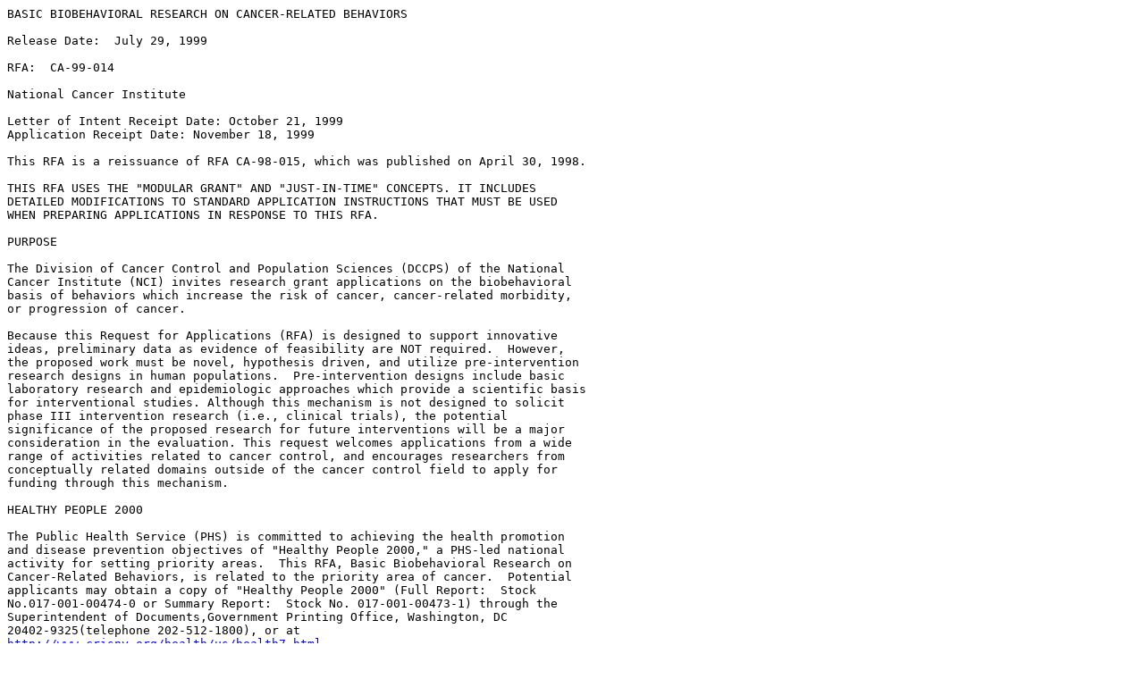

--- FILE ---
content_type: text/html;charset=UTF-8
request_url: https://grants.nih.gov/grants/guide/rfa-files/RFA-CA-99-014.html
body_size: 12860
content:
<!-- Changed ON 09/24/2024 -->
<!-- Google Tag Manager -->
<script>(function(w,d,s,l,i){w[l]=w[l]||[];w[l].push({'gtm.start':
new Date().getTime(),event:'gtm.js'});var f=d.getElementsByTagName(s)[0],
j=d.createElement(s),dl=l!='dataLayer'?'&l='+l:'';j.async=true;j.src=
'https://www.googletagmanager.com/gtm.js?id='+i+dl;f.parentNode.insertBefore(j,f);
})(window,document,'script','dataLayer','GTM-T2DH393N');</script>
<!-- End Google Tag Manager -->





<html lang="en-US">
<HEAD>
<TITLE>NIH Guide: BASIC BIOBEHAVIORAL RESEARCH ON CANCER-RELATED BEHAVIORS</TITLE>
<META NAME="Title" CONTENT="NIH Guide: BASIC BIOBEHAVIORAL RESEARCH ON CANCER-RELATED BEHAVIORS">
<META NAME="Filename" CONTENT="RFA-CA-99-014.html">
<META NAME="Location" CONTENT="/grants/guide/rfa-files/">
<META NAME="Publication_Date" CONTENT="July 26, 1999">
<META NAME="Keywords" CONTENT=" CANCER">
</HEAD>

<BODY BGCOLOR="#FFFFFF" TEXT="#000000">
<pre>
BASIC BIOBEHAVIORAL RESEARCH ON CANCER-RELATED BEHAVIORS

Release Date:  July 29, 1999

RFA:  CA-99-014

National Cancer Institute

Letter of Intent Receipt Date: October 21, 1999
Application Receipt Date: November 18, 1999 

This RFA is a reissuance of RFA CA-98-015, which was published on April 30, 1998.

THIS RFA USES THE "MODULAR GRANT" AND "JUST-IN-TIME" CONCEPTS. IT INCLUDES
DETAILED MODIFICATIONS TO STANDARD APPLICATION INSTRUCTIONS THAT MUST BE USED
WHEN PREPARING APPLICATIONS IN RESPONSE TO THIS RFA.

PURPOSE

The Division of Cancer Control and Population Sciences (DCCPS) of the National
Cancer Institute (NCI) invites research grant applications on the biobehavioral
basis of behaviors which increase the risk of cancer, cancer-related morbidity,
or progression of cancer.

Because this Request for Applications (RFA) is designed to support innovative
ideas, preliminary data as evidence of feasibility are NOT required.  However,
the proposed work must be novel, hypothesis driven, and utilize pre-intervention
research designs in human populations.  Pre-intervention designs include basic
laboratory research and epidemiologic approaches which provide a scientific basis
for interventional studies. Although this mechanism is not designed to solicit
phase III intervention research (i.e., clinical trials), the potential
significance of the proposed research for future interventions will be a major
consideration in the evaluation. This request welcomes applications from a wide
range of activities related to cancer control, and encourages researchers from
conceptually related domains outside of the cancer control field to apply for
funding through this mechanism.

HEALTHY PEOPLE 2000

The Public Health Service (PHS) is committed to achieving the health promotion
and disease prevention objectives of "Healthy People 2000," a PHS-led national
activity for setting priority areas.  This RFA, Basic Biobehavioral Research on
Cancer-Related Behaviors, is related to the priority area of cancer.  Potential
applicants may obtain a copy of "Healthy People 2000" (Full Report:  Stock
No.017-001-00474-0 or Summary Report:  Stock No. 017-001-00473-1) through the
Superintendent of Documents,Government Printing Office, Washington, DC
20402-9325(telephone 202-512-1800), or at
<a href="http://www.crisny.org/health/us/health7.html" Title="Link to Non-U.S. Government Site">http://www.crisny.org/health/us/health7.html</a>.

ELIGIBILITY REQUIREMENTS

Applications may be submitted by domestic, for-profit and non-profit
organizations, public and private, such as universities, colleges, hospitals,
laboratories, units of State and local governments, and eligible agencies of the
Federal government. Racial/ethnic minority individuals, women, and persons with
disabilities are encouraged to apply as Principal Investigators.  New
investigators also are encouraged to apply as Principal Investigators.

MECHANISM OF SUPPORT

This RFA will use the National Institutes of Health (NIH) exploratory/
developmental (R21) grant mechanism. The exploratory/developmental (R21) grant
mechanism is used for pilot projects or feasibility studies to support creative,
novel, high risk/high payoff research that may produce innovative advances in
science. This RFA is a one-time solicitation. Responsibility for the planning,
direction, and execution of the proposed project will be solely that of the
applicant.  The total project period for an application submitted in response to
this RFA may not exceed two years.  These grants are non-renewable and
continuation of projects developed under this RFA will be through the traditional
unsolicited investigator initiated grant program.  The anticipated award date is
July 1, 2000.

Though the size of award may vary with the scope of research proposed, it is
expected that applications will stay within the budgetary guidelines for an
exploratory/developmental project. Budgets should not exceed $200,000 total
(direct and indirect) costs per year.

Specific application instructions have been modified to reflect "MODULAR GRANT"
and "JUST-IN-TIME" streamlining efforts being examined by the NIH. Complete and
detailed instructions and information on Modular Grant applications can be found
at <a href="http://www.nih.gov/grants/funding/modular/modular.htm">http://www.nih.gov/grants/funding/modular/modular.htm</a>

For this RFA, funds must be requested in $25,000 direct cost modules. A feature
of the modular grant is that no escalation is provided for future years, and all
anticipated expenses for all years of the project must be included within the
number of modules being requested.  Only limited budget information is required
and any budget adjustments made by the Initial Review Group will be in modules
of $25,000.

FUNDS AVAILABLE

The estimated funds (total costs) available for the first year of support for
this program is $2.0 million.  Budgets are expected to average direct costs of
about $100,000 per year and should not exceed $200,000 total (direct and
indirect) costs per year. Applications exceeding the suggested budget must be
appropriately justified. It is anticipated that 10 to 12 new awards will be
supported through this RFA.

RESEARCH OBJECTIVES

Background

To date, much of cancer control research has emphasized the evaluation of
interventions to modify health behavior and the application of such interventions
in the community. Indeed, cancer control was defined as the reduction in cancer
incidence, morbidity, and mortality through an orderly sequence from research on
interventions and their impact in defined populations to the broad systemic
application of the research results.  While such research has contributed to
reductions in cancer morbidity and mortality, the results of many large scale
cancer control intervention trials have been modest.

The limitations of traditional intervention-oriented cancer control research have
been recognized by NCI working groups, including the Cancer Control Review
Group(http://deainfo.nci.nih.gov/ADVISORY/bsacacntrlmin.htm).  This report
highlighted gaps in fundamental knowledge about why certain people adopt or fail
to adopt behaviors that modify cancer risk, such as smoking, diet, and physical
activity.  Further, this report emphasized the need for basic (pre intervention)
research to elucidate the links between biology, behavior, and environment as
they pertain to behaviors that may impact the risk of cancer, morbidity, and/or
the risk of cancer progression.  While such research does not address behavior
or disease outcomes per se, it enhances knowledge of fundamental mechanisms and
the determinants of cancer-related behaviors.  This knowledge is necessary to
develop more effective cancer control interventions and to target such
interventions to persons most likely to benefit.

Research Goals and Topics

This RFA is to solicit applications focused on the links between biology,
behavior, and environment as they pertain to cancer-related risk behaviors. For
example, while obesity increases the risk of developing cancer, particularly
hormone-dependent cancer, little work has been accomplished integrating
behavioral (including physical activity), hormonal and genetic factors in
determining obesity risk and subsequent risk of cancer. Work in this area may
allow for more individualized treatment interventions for a refractory health
problem. Likewise, interdisciplinary research in psychoneuroimmunology has
provided evidence of possible health impacts of brain-immune system
communication. These health impacts likely are mediated by behavioral mechanisms
(e.g.,smoking, diet) and mood (e.g., depression).

Little work has been done investigating the role of psychological states on the
immune system related to infectious disease and cancer, a significant source of
morbidity and mortality. Relationships between neuropeptides and cytokines
related to tumor development and growth are poorly understood. In addition, new
developments in genetics may lead to a greater understanding of cancer-related
health behaviors. For example, evidence from twin and animal studies indicate
that cigarette smoking and nicotine dependence may have significant heritable
components. Recent investigations have added to this knowledge base, with
indications that dopaminergic mechanisms may play a significant role as one of
many factors influencing tobacco use and nicotine dependence.  The next
generation of behavioral research should be built on knowledge gathered from
preinterventional studies in the areas above. Finally, as we work to integrate
biological and behavioral risk factors related to cancer, morbidity, and
progression, advances in measurement may go hand in hand. One goal of this RFA
includes research that will improve the quality of the data collected, including
the analysis of such data.

Despite the advances noted, there remain significant gaps in our knowledge about
the complex interplay of genetic, neurobiological, and environmental factors in
the initiation and maintenance of dietary practices, exercise habits and smoking.
Likewise, clinical implications of psychoneuroimmunology await more informed
preinterventional research.  A greater understanding of these basic biobehavioral
mechanisms would be valuable for the development of novel cancer control
interventions and the targeting of such approaches to individuals most likely to
benefit -- and conversely, the development and targeting of behavioral
interventions to persons for whom these behaviors have a less significant
biological basis.  Opportunities for such research are numerous and include, but
are not limited to:

Psychophysiological and genetic processes linking psychiatric morbidity (e.g.,
depression), personality and health behaviors with risk of cancer, cancer-related
morbidity, and/or cancer progression;

Psychological influences on immune defenses against infectious disease among
cancer patients, including processes which may lead to a cancer diagnosis from
other disease processes (e.g, human papillomavirus (HPV) and cervical cancer);

Use of Ecological Momentary "real-time" Analysis or other related approaches in
the examination of the relationship between basic biobehavioral factors and
cancer-related health behaviors;

Genetic determinants of individual differences in the reinforcing effects of
physical activity, food and alcohol intake, and smoking;

Psychophysiological response to exercise, eating, or smoking (e.g.,
sensitivity,metabolism) and relationship to cancer-related health behaviors;

Processes underlying persuasion in response to cancer prevention messages,
including psychophysiological, cognitive, and motivational mechanisms;

Studies designed to understand processes underlying the relationships among risk
perception, cancer worry, distress, and health behavior.

Examples of preintervention study designs include, but are not limited to, basic
behavioral laboratory projects, retrospective studies (including case-control
approaches), cross-sectional and associational research, and other social science
methodologies (including survey research, focus groups).  Research plans could
incorporate behavioral measures, physiologic and genetic factors, or molecular
markers, as appropriate to the study question. In addition, projects that utilize
innovative settings or the new use of existing cohorts is encouraged.

Although not a formal sponsor of this program announcement, the National
Institute of Mental Health (NIMH) is interested in funding research on the basic
mechanisms by which behavior and cognition influence disease processes. 
Furthermore, the NIMH is interested in applications if the co-morbid condition
of interest is a mental disorder (e.g., depression or anxiety) or related
disability, or the research is aimed at  the prevention or treatment of these
disorders or related disabilities. Please contact Peter Muehrer, Ph.D., Health
and Behavioral Sciences Research Branch, NIMH, at 301/443-4708, Email: 
<a href="/cdn-cgi/l/email-protection#3f4f524a5a574d5a4d7f51565711585049"><span class="__cf_email__" data-cfemail="acdcc1d9c9c4dec9deecc2c5c482cbc3da">[email&#160;protected]</span></a>

Laboratory animal studies are not considered responsive to this RFA.

INCLUSION OF WOMEN AND MINORITIES IN RESEARCH INVOLVING HUMAN SUBJECTS

It is the policy of the NIH that women and members of minority groups and their
subpopulations must be included in all NIH supported biomedical and behavioral
research projects involving human subjects, unless a clear and compelling
rationale and justification is provided that inclusion is inappropriate with
respect to the health of the subjects or the purpose of the research.  This
policy results from the NIH Revitalization Act of 1993 (Section 492B of Public
Law 103-43).

All investigators proposing research involving human subjects should read the
"NIH Guidelines For Inclusion of Women and Minorities as Subjects in Clinical
Research," which have been published in the Federal Register of March 28, 1994
(FR 59 14508-14513) and in the NIH Guide for Grants and Contracts, Volume 23,
Number 11, March 18, 1994, available on the web at the following URL address:
<a href="http://www.nih.gov/grants/guide/1994/94.03.18/notice-nih-guideline008.html">http://www.nih.gov/grants/guide/1994/94.03.18/notice-nih-guideline008.html</a>

Investigators may also obtain copies of the policy from the program staff listed
under INQUIRIES.  Program staff may also provide additional relevant information
concerning the policy.

INCLUSION OF CHILDREN AS PARTICIPANTS IN RESEARCH INVOLVING HUMAN SUBJECTS

It is the policy of NIH that children (individuals under the age of 21) must be
included in all human subjects research, conducted or supported by the NIH,
unless there are clear and compelling reasons not to include them.  This policy
applies to all initial (Type 1) applications submitted for receipt dates after
October 1, 1998.

All investigators proposing research involving human subjects should read the
"NIH Policy and Guidelines on the Inclusion of Children as Participants in
Research Involving Human Subjects" that was published in the NIH Guide for Grants
and Contracts, March 6, 1998, and is available at the following URL address:
<a href="http://www.nih.gov/grants/funding/children/children.htm">http://www.nih.gov/grants/funding/children/children.htm</a>

LETTER OF INTENT

Prospective applicants are asked to submit, by October 21, 1999, a letter of
intent that includes a descriptive title of the proposed research, the name,
address,and telephone number of the Principal Investigator, the identities of
other key personnel and participating institutions, and the number and title of
the RFA in response to which the application may be submitted.  Although a letter
of intent is not required, is not binding, and does not enter into the review of
a subsequent application, the information that it contains allows NCI staff to
estimate the potential review workload and avoid conflict of interest in the
review.

The letter of intent is to be sent to the program staff listed under INQUIRES.

APPLICATION PROCEDURES

The modular grant concept establishes specific modules in which direct costs may
be requested as well as a maximum level for requested budgets. Only limited
budgetary information is required under this approach. The just-in-time concept
allows applicants to submit certain information only when there is a possibility
for an award. It is anticipated that these changes will reduce the administrative
burden for the applicants, reviewers and Institute staff. The research grant
application form PHS 398 (rev. 4/98) is to be used in applying for these grants,
with the modifications noted below.

Applicants are strongly encouraged to call the program contacts listed in
INQUIRIES below with any questions regarding the responsiveness of their proposed
project to the goals of this RFA.

BUDGET INSTRUCTIONS

o  FACE PAGE:  Items 7a and 7b should be completed, indicating Direct Costs (in
$25,000 increments) and Total Costs [Modular Total Direct plus Facilities and
Administrative (F&A) costs] for the initial budget period.  Items 8a and 8b
should be completed indicating the Direct and Total Costs for the entire proposed
period of support.

o  DETAILED BUDGET FOR THE INITIAL BUDGET PERIOD - Do not complete Form Page 4
of the PHS 398.  It is not required and will not be accepted with the
application.

o  BUDGET FOR THE ENTIRE PROPOSED PERIOD OF SUPPORT - Do not complete the
categorical budget table on Form Page 5 of the PHS 398.  It is not required and
will not be accepted with the application.

o  NARRATIVE BUDGET JUSTIFICATION -  Prepare a Modular Grant Budget Narrative
page (see <a href="http://www.nih.gov/grants/funding/modular/modular.htm">http://www.nih.gov/grants/funding/modular/modular.htm</a> for sample
pages). At the top of the page, enter the total direct costs requested for each
year.  This is not a form page.

o  Under Personnel, list key project personnel, including their names, percent
of effort, and roles on the project. No individual salary information should be
provided. However, the applicant should use the NIH appropriation language salary
cap and the NIH policy for graduate student compensation in developing the budget
request.

For Consortium/Contractual costs, provide an estimate of total costs (direct plus
facilities and administrative) for each year, each rounded to the nearest $1,000.
List the individuals/organizations with whom consortium or contractual
arrangements have been made, the percent effort of key personnel, and the role
on the project. Indicate whether the collaborating institution is domestic or
foreign.  The total cost for a consortium/contractual arrangement is included in
the overall requested modular direct cost amount. Include the Letter of Intent
to establish a consortium.

Provide an additional narrative budget justification for any variation in the
number of modules requested.

o  BIOGRAPHICAL SKETCH - The Biographical Sketch provides information used by
reviewers in the assessment of each individual's qualifications for a specific
role in the proposed project, as well as to evaluate the overall qualifications
of the research team.  A biographical sketch is required for all key personnel,
following the instructions below.  No more than three pages may be used for each
person.  A sample biographical sketch may be viewed at:
<a href="http://www.nih.gov/grants/funding/modular/modular.htm">http://www.nih.gov/grants/funding/modular/modular.htm</a>

- Complete the educational block at the top of the form page;
- List position(s) and any honors;
- Provide information, including overall goals and responsibilities, on research
projects ongoing or completed during the last three years;
- List selected peer-reviewed publications, with full citations.

o  CHECKLIST -  This page should be completed and submitted with the application.
If the F&A rate agreement has been established, indicate the type of agreement
and the date. All appropriate exclusions must be applied in the calculation of
the F&A costs for the initial budget period and all future budget years.

The applicant should provide the name and phone number of the individual to
contact concerning fiscal and administrative issues if additional information is
necessary following the initial review.

Applications not conforming to these guidelines will be considered unresponsive
to this RFA and will be returned without further review.

The RFA label available in the application form PHS 398 must be affixed to the
bottom of the face page.  The RFA label and line 2 of the application should both
indicate the RFA number.  Failure to use this label could result in delayed
processing of the application such that it may not reach the review committee in
time for review.  In addition, the RFA title and number must be typed on line 2
of the face page of the application form and the YES box must be marked.

Submit a signed, typewritten original of the application, including the
Checklist, and three signed, photocopies, in one package to:

CENTER FOR SCIENTIFIC REVIEW
NATIONAL INSTITUTES OF HEALTH
6701 ROCKLEDGE DRIVE, ROOM 1040 - MSC 7710
BETHESDA, MD  20892-7710
BETHESDA, MD  20817 (for express/courier service)

At the time of submission, two additional copies of the application must be sent
to:

Ms. Toby Friedberg
Division of Extramural Activities
National Cancer Institute
6130 Executive Boulevard, Room 636
Bethesda, MD  20892-7399
Rockville, MD  20852 (for express/courier service)

Applications must be received by November 18, 1999.  If an application is
received after that date, it will be returned to the applicant without review. 
The Center for Scientific Review (CSR) will not accept any application in
response to this RFA that is essentially the same as one currently pending
initial review, unless the applicant withdraws the pending application. The CSR
will not accept any application that is essentially the same as one already
reviewed.  This does not preclude the submission of substantial revisions of
applications already reviewed, but such applications must include an introduction
addressing the previous critique.

SPECIFIC APPLICATION INSTRUCTIONS FOR MODULAR GRANTS

These instructions apply to all applicants since the budget limit is $200,000.

FACE PAGE:Items 7a and 7b must be completed, indicating Direct Costs (in $25,000
increments) and Total Costs [Modular Total Direct plus Facilities and
Administrative (F & A) costs] for the initial budget period.  Items 8a and 8b
must be completed indicating the Direct and Total Costs for the entire proposed
period of support.

DETAILED BUDGET FOR THE INITIAL BUDGET PERIOD- Do not complete Form Page 4 of the
PHS 398.  It is not required and will not be accepted with the application.

BUDGET FOR THE ENTIRE PROPOSED PERIOD OF SUPPORT- Do not complete the categorical
budget table on Form Page 5 of the PHS 398. It is not required and will not be
accepted with the application.

NARRATIVE BUDGET JUSTIFICATION- Use a Modular Grant Budget Narrative page. (See
<a href="http://www.nih.gov/grants/funding/modular/modular.htm">http://www.nih.gov/grants/funding/modular/modular.htm</a> for sample pages.) At the
top of the page, enter the total direct costs requested for each year.

Under personnel, list key project personnel, including their names, percent of
effort, and roles on the project.  No individual salary information should be
provided.

For Consortium/Contractual costs, provide an estimate of total costs (direct plus
facilities and administrative)for each year, each rounded to the nearest $1,000. 
List the individuals/organizations with whom consortium or contractual
arrangements have been made, the percent effort of key personnel, and the role
on the project.  The total cost for a consortium/contractual arrangement is
included in the overall requested modular direct cost amount.

Provide an additional narrative budget justification for any variation in the
number of modules requested.

BIOGRAPHICAL SKETCH - The Biographical Sketch provides information used by
reviewers in the assessment of each individuals qualifications for a specific
role in the proposed project, as well as to evaluate the overall qualifications
of the research team.  A biographical sketch is required for all key personnel,
following the instructions below. No more than three pages may be used for each
persona.  A sample biographical sketch may be viewed at:
<a href="http://www.nih.gov/grants/funding/modular/modular.htm">http://www.nih.gov/grants/funding/modular/modular.htm</a>

- Complete the educational block at the top of the form page; - List current
position(s) and any honors
- Provide information, including overall goals and responsibilities, on research
projects ongoing or completed during the last three years. - List selected peer-
reviewed publications, with full citations;

CHECKLIST- This page should be completed and submitted with the application. If
the F&A rate agreement has been established, indicate the type of agreement and
the date.  It is important to identify all exclusions that were used in the
calculation of the F&A costs for the initial budget period and all future budget
years.

Applications not conforming to these guidelines will be considered unresponsive
to this RFA and will be returned without further review.

REVIEW CONSIDERATIONS

Upon receipt, applications will be reviewed for completeness by CSR and
responsiveness by the NCI.  Incomplete and/or non-responsive applications will
be returned to the applicant without further consideration.  Applications that
are complete and responsive to the RFA will be evaluated for scientific and
technical merit by an appropriate peer review group convened by the NCI in
accordance with the review criteria stated below. As part of the initial merit
review, a process will be used by the initial review group in which applications
receive a written critique and undergo a process in which only those applications
deemed to have the highest scientific merit, generally the top half of the
applications under review, will be discussed and assigned a priority score, and
receive a second level review by the National Cancer Advisory Board.

Review Criteria

The goals of NIH-supported research are to advance our understanding of
biological systems, improve the control of disease, and enhance health.  The
reviewers will comment on the following aspects of the application in their
written critiques in order to judge the likelihood that the proposed research
will have a substantial impact on the pursuit of these goals.  Each of these
criteria will be addressed and considered by the reviewers in assigning the
overall score weighting them as appropriate for each application.  Note that the
application does not need to be strong in all categories to be judged likely to
have a major scientific impact and thus deserve a high priority score.  For
example, an investigator may propose to carry out important work that by its
nature is not innovative but is essential to move a field forward.

1.  Significance.  Does this study address an important problem?  If the aims of
the application are achieved, how will scientific knowledge be advanced?  What
will be the effect of these studies on the concepts or methods that drive this
field?

2.  Approach.  Are the conceptual framework, design, methods, and analyses
adequately developed, well-integrated, and appropriate to the aims of the
project?  Does the applicant acknowledge potential problem areas and consider
alternative tactics?

3.  Innovation.  Does the project employ novel concepts, approaches or methods?
Are the aims original and innovative? Does the project challenge existing
paradigms or develop new methodologies or technologies?

4.  Investigator.  Is the investigator appropriately trained and well suited to
carry out this work?  Is the work proposed appropriate to the experience level
of the principal investigator and other researchers (if any)?

5.  Environment.  Does the scientific environment in which the work will be done
contribute to the probability of success?  Do the proposed experiments take
advantage of unique features of the scientific environment or employ useful
collaborative arrangements? Is there evidence of institutional support?

The initial review group will also examine: the appropriateness of proposed
project budget and duration; the adequacy of plans to include both genders,
minorities and their subgroups, and children as appropriate for the scientific
goals of the research and plans for the recruitment and retention of subjects;
the provisions for the protection of human and animal subjects; and the safety
of the research environment.

Additional Review Criteria Specific to this RFA

How will the proposed research inform or lead to cancer-related behavioral
intervention trials?

How likely is it that this research will lead to subsequent investigator-
initiated research?

AWARD CRITERIA

Funding decisions will be based on scientific and technical merit as determined
by peer review, availability of funds, and programmatic priorities.

SCHEDULE

Letter of Intent Receipt Date:  October 21, 1999
Application Receipt Date:       November 18, 1999
Review by NCAB Advisory Board:  May 2000
Anticipated Award Date:         July 1, 2000

INQUIRIES

Inquiries concerning this RFA are encouraged.  The opportunity to clarify any
issues or questions from potential applicants are welcome.

Direct inquiries regarding programmatic issues to:

Michael Stefanek, Ph.D
Division of Cancer Control and Population Sciences
National Cancer Institute
Executive Plaza North, Room 211
Bethesda, MD  20892
Telephone:  (301) 496-8776
FAX:  (301) 435-7547
Email:  <a href="/cdn-cgi/l/email-protection#d4b9a7e0ede2a694babdbcfab3bba2"><span class="__cf_email__" data-cfemail="147967202d2266547a7d7c3a737b62">[email&#160;protected]</span></a>

Direct inquiries regarding fiscal matters to:

Catherine E. Blount
Grants Administration Branch
National Cancer Institute
Executive Plaza South, Room 243
Bethesda, MD  20892
Telephone: (301) 496-3179
FAX:  (301) 496-8601
Email: <a href="/cdn-cgi/l/email-protection#d0b2bcbfa5bea4b390b7b1b2febeb3b9febeb9b8feb7bfa6"><span class="__cf_email__" data-cfemail="70121c1f051e0413301711125e1e13195e1e19185e171f06">[email&#160;protected]</span></a>

Direct inquiries regarding review issues to:

Ms. Toby Friedberg
Division of Extramural Activities
National Cancer Institute
6130 Executive Boulevard, Room 636, MSC-7399
Rockville, MD 20852 (express courier)
Bethesda MD 20892-7399
Telephone:  (301) 496-3428
FAX:  (301) 402-0275
Email:  <a href="/cdn-cgi/l/email-protection#f88c9ec9ca8fb8969190d69f978e"><span class="__cf_email__" data-cfemail="27534116155067494e4f09404851">[email&#160;protected]</span></a>

AUTHORITY AND REGULATIONS

This program is described in the Catalog of Federal Domestic Assistance No.
93.399.  Awards are made under authorization of the Sections 301 and 405 of the
Public Health Service Act as amended (42 USC 241 and 284) and administered under
NIH grants policies and Federal Regulations 42 CFR 52 and 45 CFR Part 74 and 92.
This program is not subject to the intergovernmental review requirements of
Executive Order 12372 or Health Systems Agency review.

The PHS strongly encourages all grant and contract recipients to provide a smoke-
free workplace and promote the non-use of all tobacco products.  In addition,
Public Law 103-227, the Pro-Children Act of 1994, prohibits smoking in certain
facilities (or in some cases, any portion of a facility) in which regular or
routine education, library, day care, health care or early childhood development
services are provided to children.  This is consistent with the PHS mission to
protect and advance the physical and mental health of the American people.

</pre>

<P><HR><P>

<A HREF="/grants/guide/WeeklyIndex.cfm?WeekEnding=07-30-99">Return to Volume Index</A>
<P>
<A HREF="/grants/guide/index.html">Return to NIH Guide Main Index</A>


<!-- Start DHHSFooter.cfm 3/13/2008-->
<br><br>
<hr>
<table align="center">
    <tr>
		
         <td>
			<a href="/grants/oer.htm"><img src="/images7/Logo.gif" width="58" height="60" border="0" alt="Office of Extramural Research (OER) - Home Page" long desc="Logo,- blue and green swirls surrounding the words 'OER'"></a>
		</td>
        
        <td>
			<font size="-1" face="Arial">Office of Extramural<br />Research (OER)</font>
		</td>
        
        <td width="20">&nbsp;</td>			
        
		<td>
			<a href="http://www.nih.gov"><img src="/images7/nih_sm.gif" border="0" alt="National Institutes of Health (NIH) - Home Page" long desc="Logo,- two parallel bands forming a triangular shape, not unlike a coat-hanger, encircled by the words: National Institutes of Health"></a>
		</td>

		<td>
			<font size="-1" face="Arial">National Institutes of Health (NIH)<br>9000 Rockville Pike<br>Bethesda, Maryland 20892</font>
		</td>
        
        <td width="20">&nbsp;</td>			
        
        <td>
			<a href="https://www.hhs.gov/"><img src="/images7/dhhs_sm.gif" width="36" height="37" border="0" alt="Department of Health and Human Services (HHS) - Home Page" long desc="Logo, circular in shape, depicting an American eagle in-flight with stylized profiles of human faces appearing on the trailing edge of the wings. The perimeter of the logo is encircled with the words 'Department of Health and Human Services U S A'"></a>
		</td>
        
		<td valign="middle">
			<font size="-1" face="Arial">Department of Health<br>and Human Services (HHS)</font>
		</td>
        
		<td width="20">&nbsp;</td>        
        
        <td>
			<a href="https://www.usa.gov/"><img src="/images7/USA_Gov_logo.gif" border="0" alt="USA.gov - Government Made Easy" long desc="Logo,- the words 'USA.gov - Government Made Easy' with single streaking star above the logo"></a>
		</td>
    </tr>
    
    <tr align="center">
    	<td colspan="11">
    		
			
    	</td>
    </tr>
    
</table>
<!-- End DHHSFooter.cfm 3/13/2008-->
<script data-cfasync="false" src="/cdn-cgi/scripts/5c5dd728/cloudflare-static/email-decode.min.js"></script><script>(function(){function c(){var b=a.contentDocument||a.contentWindow.document;if(b){var d=b.createElement('script');d.innerHTML="window.__CF$cv$params={r:'9bdf94530f2dc4e5',t:'MTc2ODQxOTM1Ni4wMDAwMDA='};var a=document.createElement('script');a.nonce='';a.src='/cdn-cgi/challenge-platform/scripts/jsd/main.js';document.getElementsByTagName('head')[0].appendChild(a);";b.getElementsByTagName('head')[0].appendChild(d)}}if(document.body){var a=document.createElement('iframe');a.height=1;a.width=1;a.style.position='absolute';a.style.top=0;a.style.left=0;a.style.border='none';a.style.visibility='hidden';document.body.appendChild(a);if('loading'!==document.readyState)c();else if(window.addEventListener)document.addEventListener('DOMContentLoaded',c);else{var e=document.onreadystatechange||function(){};document.onreadystatechange=function(b){e(b);'loading'!==document.readyState&&(document.onreadystatechange=e,c())}}}})();</script><script defer src="https://static.cloudflareinsights.com/beacon.min.js/vcd15cbe7772f49c399c6a5babf22c1241717689176015" integrity="sha512-ZpsOmlRQV6y907TI0dKBHq9Md29nnaEIPlkf84rnaERnq6zvWvPUqr2ft8M1aS28oN72PdrCzSjY4U6VaAw1EQ==" data-cf-beacon='{"rayId":"9bdf94530f2dc4e5","version":"2025.9.1","serverTiming":{"name":{"cfExtPri":true,"cfEdge":true,"cfOrigin":true,"cfL4":true,"cfSpeedBrain":true,"cfCacheStatus":true}},"token":"4da10bb88a2f4316a9de363d388a5456","b":1}' crossorigin="anonymous"></script>
</body>
</HTML>


--- FILE ---
content_type: application/javascript; charset=UTF-8
request_url: https://grants.nih.gov/cdn-cgi/challenge-platform/scripts/jsd/main.js
body_size: 4484
content:
window._cf_chl_opt={oPNF3:'g'};~function(U5,W,a,D,J,S,z,f,j){U5=B,function(H,Z,UI,U4,l,v){for(UI={H:271,Z:317,l:312,v:252,A:270,x:259,N:350,L:282,y:268,C:320,k:244},U4=B,l=H();!![];)try{if(v=parseInt(U4(UI.H))/1+parseInt(U4(UI.Z))/2*(-parseInt(U4(UI.l))/3)+-parseInt(U4(UI.v))/4*(-parseInt(U4(UI.A))/5)+parseInt(U4(UI.x))/6*(parseInt(U4(UI.N))/7)+parseInt(U4(UI.L))/8+parseInt(U4(UI.y))/9+-parseInt(U4(UI.C))/10*(parseInt(U4(UI.k))/11),v===Z)break;else l.push(l.shift())}catch(A){l.push(l.shift())}}(U,819805),W=this||self,a=W[U5(361)],D=function(UA,Uv,UR,Uc,Uf,U6,Z,l,A){return UA={H:285,Z:337},Uv={H:277,Z:277,l:281,v:277,A:277,x:251,N:277,L:311,y:277},UR={H:286},Uc={H:286,Z:311,l:294,v:331,A:278,x:278,N:331,L:278,y:332,C:281,k:281,i:277,M:277,d:294,G:281,s:332,e:281,K:281,F:281,m:277,b:281,o:251},Uf={H:300,Z:311},U6=U5,Z=String[U6(UA.H)],l={'h':function(x){return null==x?'':l.g(x,6,function(N,U7){return U7=B,U7(Uf.H)[U7(Uf.Z)](N)})},'g':function(x,N,L,U8,y,C,i,M,G,s,K,F,o,O,U0,U1,U2,U3){if(U8=U6,null==x)return'';for(C={},i={},M='',G=2,s=3,K=2,F=[],o=0,O=0,U0=0;U0<x[U8(Uc.H)];U0+=1)if(U1=x[U8(Uc.Z)](U0),Object[U8(Uc.l)][U8(Uc.v)][U8(Uc.A)](C,U1)||(C[U1]=s++,i[U1]=!0),U2=M+U1,Object[U8(Uc.l)][U8(Uc.v)][U8(Uc.x)](C,U2))M=U2;else{if(Object[U8(Uc.l)][U8(Uc.N)][U8(Uc.L)](i,M)){if(256>M[U8(Uc.y)](0)){for(y=0;y<K;o<<=1,O==N-1?(O=0,F[U8(Uc.C)](L(o)),o=0):O++,y++);for(U3=M[U8(Uc.y)](0),y=0;8>y;o=o<<1.08|1&U3,O==N-1?(O=0,F[U8(Uc.k)](L(o)),o=0):O++,U3>>=1,y++);}else{for(U3=1,y=0;y<K;o=o<<1.95|U3,O==N-1?(O=0,F[U8(Uc.k)](L(o)),o=0):O++,U3=0,y++);for(U3=M[U8(Uc.y)](0),y=0;16>y;o=U3&1|o<<1,N-1==O?(O=0,F[U8(Uc.C)](L(o)),o=0):O++,U3>>=1,y++);}G--,G==0&&(G=Math[U8(Uc.i)](2,K),K++),delete i[M]}else for(U3=C[M],y=0;y<K;o=U3&1.67|o<<1.95,N-1==O?(O=0,F[U8(Uc.k)](L(o)),o=0):O++,U3>>=1,y++);M=(G--,0==G&&(G=Math[U8(Uc.M)](2,K),K++),C[U2]=s++,String(U1))}if(M!==''){if(Object[U8(Uc.d)][U8(Uc.v)][U8(Uc.L)](i,M)){if(256>M[U8(Uc.y)](0)){for(y=0;y<K;o<<=1,O==N-1?(O=0,F[U8(Uc.G)](L(o)),o=0):O++,y++);for(U3=M[U8(Uc.s)](0),y=0;8>y;o=o<<1.38|U3&1.8,O==N-1?(O=0,F[U8(Uc.e)](L(o)),o=0):O++,U3>>=1,y++);}else{for(U3=1,y=0;y<K;o=U3|o<<1.17,N-1==O?(O=0,F[U8(Uc.K)](L(o)),o=0):O++,U3=0,y++);for(U3=M[U8(Uc.s)](0),y=0;16>y;o=o<<1.91|1.36&U3,O==N-1?(O=0,F[U8(Uc.F)](L(o)),o=0):O++,U3>>=1,y++);}G--,0==G&&(G=Math[U8(Uc.m)](2,K),K++),delete i[M]}else for(U3=C[M],y=0;y<K;o=1&U3|o<<1.1,O==N-1?(O=0,F[U8(Uc.b)](L(o)),o=0):O++,U3>>=1,y++);G--,0==G&&K++}for(U3=2,y=0;y<K;o=o<<1|1.43&U3,N-1==O?(O=0,F[U8(Uc.C)](L(o)),o=0):O++,U3>>=1,y++);for(;;)if(o<<=1,O==N-1){F[U8(Uc.C)](L(o));break}else O++;return F[U8(Uc.o)]('')},'j':function(x,UP,U9){return UP={H:332},U9=U6,x==null?'':x==''?null:l.i(x[U9(UR.H)],32768,function(N,UU){return UU=U9,x[UU(UP.H)](N)})},'i':function(x,N,L,Ut,y,C,i,M,G,s,K,F,o,O,U0,U1,U3,U2){for(Ut=U6,y=[],C=4,i=4,M=3,G=[],F=L(0),o=N,O=1,s=0;3>s;y[s]=s,s+=1);for(U0=0,U1=Math[Ut(Uv.H)](2,2),K=1;K!=U1;U2=F&o,o>>=1,o==0&&(o=N,F=L(O++)),U0|=K*(0<U2?1:0),K<<=1);switch(U0){case 0:for(U0=0,U1=Math[Ut(Uv.H)](2,8),K=1;U1!=K;U2=o&F,o>>=1,0==o&&(o=N,F=L(O++)),U0|=K*(0<U2?1:0),K<<=1);U3=Z(U0);break;case 1:for(U0=0,U1=Math[Ut(Uv.Z)](2,16),K=1;U1!=K;U2=F&o,o>>=1,o==0&&(o=N,F=L(O++)),U0|=(0<U2?1:0)*K,K<<=1);U3=Z(U0);break;case 2:return''}for(s=y[3]=U3,G[Ut(Uv.l)](U3);;){if(O>x)return'';for(U0=0,U1=Math[Ut(Uv.H)](2,M),K=1;U1!=K;U2=F&o,o>>=1,o==0&&(o=N,F=L(O++)),U0|=K*(0<U2?1:0),K<<=1);switch(U3=U0){case 0:for(U0=0,U1=Math[Ut(Uv.v)](2,8),K=1;K!=U1;U2=o&F,o>>=1,0==o&&(o=N,F=L(O++)),U0|=(0<U2?1:0)*K,K<<=1);y[i++]=Z(U0),U3=i-1,C--;break;case 1:for(U0=0,U1=Math[Ut(Uv.A)](2,16),K=1;U1!=K;U2=F&o,o>>=1,0==o&&(o=N,F=L(O++)),U0|=(0<U2?1:0)*K,K<<=1);y[i++]=Z(U0),U3=i-1,C--;break;case 2:return G[Ut(Uv.x)]('')}if(0==C&&(C=Math[Ut(Uv.N)](2,M),M++),y[U3])U3=y[U3];else if(i===U3)U3=s+s[Ut(Uv.L)](0);else return null;G[Ut(Uv.l)](U3),y[i++]=s+U3[Ut(Uv.L)](0),C--,s=U3,0==C&&(C=Math[Ut(Uv.y)](2,M),M++)}}},A={},A[U6(UA.Z)]=l.h,A}(),J=Y(),S={},S[U5(303)]='o',S[U5(255)]='s',S[U5(297)]='u',S[U5(328)]='z',S[U5(301)]='n',S[U5(247)]='I',S[U5(310)]='b',z=S,W[U5(261)]=function(H,Z,A,x,UF,UK,Ue,UY,L,y,C,i,M,G){if(UF={H:276,Z:299,l:266,v:284,A:302,x:341,N:341,L:265,y:348,C:286,k:293,i:246},UK={H:333,Z:286,l:347},Ue={H:294,Z:331,l:278,v:281},UY=U5,Z===null||void 0===Z)return x;for(L=I(Z),H[UY(UF.H)][UY(UF.Z)]&&(L=L[UY(UF.l)](H[UY(UF.H)][UY(UF.Z)](Z))),L=H[UY(UF.v)][UY(UF.A)]&&H[UY(UF.x)]?H[UY(UF.v)][UY(UF.A)](new H[(UY(UF.N))](L)):function(s,UJ,K){for(UJ=UY,s[UJ(UK.H)](),K=0;K<s[UJ(UK.Z)];s[K]===s[K+1]?s[UJ(UK.l)](K+1,1):K+=1);return s}(L),y='nAsAaAb'.split('A'),y=y[UY(UF.L)][UY(UF.y)](y),C=0;C<L[UY(UF.C)];i=L[C],M=h(H,Z,i),y(M)?(G=M==='s'&&!H[UY(UF.k)](Z[i]),UY(UF.i)===A+i?N(A+i,M):G||N(A+i,Z[i])):N(A+i,M),C++);return x;function N(s,K,UT){UT=B,Object[UT(Ue.H)][UT(Ue.Z)][UT(Ue.l)](x,K)||(x[K]=[]),x[K][UT(Ue.v)](s)}},f=U5(316)[U5(296)](';'),j=f[U5(265)][U5(348)](f),W[U5(342)]=function(H,Z,Ub,Up,l,v,A,x){for(Ub={H:355,Z:286,l:286,v:325,A:281,x:340},Up=U5,l=Object[Up(Ub.H)](Z),v=0;v<l[Up(Ub.Z)];v++)if(A=l[v],'f'===A&&(A='N'),H[A]){for(x=0;x<Z[l[v]][Up(Ub.l)];-1===H[A][Up(Ub.v)](Z[l[v]][x])&&(j(Z[l[v]][x])||H[A][Up(Ub.A)]('o.'+Z[l[v]][x])),x++);}else H[A]=Z[l[v]][Up(Ub.x)](function(N){return'o.'+N})},P();function U(t5){return t5='isArray,UHTeq3,success,/cdn-cgi/challenge-platform/h/,DOMContentLoaded,isNaN,prototype,POST,split,undefined,onerror,getOwnPropertyNames,WdzhaVspD5fcLeNjr+AtqGRo8B9Ml4$x2KTC0bZimQn7XHgk-wuPFOYy6IJ3v1SEU,number,from,object,appendChild,removeChild,_cf_chl_opt,jCNy9,source,display: none,boolean,charAt,231XvNHfp,HnhLR9,log,navigator,_cf_chl_opt;NaZoI3;Bshk0;IzgW1;qzjKa3;GBApq0;giyU9;KutOj0;QgiX4;Khftj4;Lfpaq4;zBhRN3;JSmY9;Ntxi4;oxFY5;TDAZ2;ldLC0,28506YHawSr,ntYsJ1,api,10efnpRX,event,error on cf_chl_props,tabIndex,cloudflare-invisible,indexOf,/b/ov1/0.4938913200427381:1768418903:PgrBru0_fdhohZrdOlvnizVUNLyDOPBHW7crUrwN0YU/,contentDocument,symbol,readyState,timeout,hasOwnProperty,charCodeAt,sort,addEventListener,sid,[native code],dtXp,jsd,href,map,Set,oxFY5,ontimeout,body,XMLHttpRequest,GsWUx0,splice,bind,Function,304493jgqtEv,randomUUID,getPrototypeOf,style,loading,keys,errorInfoObject,function,now,clientInformation,contentWindow,document,iframe,send,floor,detail,24490367LNbFBQ,http-code:,d.cookie,bigint,syUs3,KljLg4,postMessage,join,8388edMXiL,xhr-error,error,string,catch,onreadystatechange,status,132zoxcry,random,Ntxi4,chctx,__CF$cv$params,toString,includes,concat,onload,7949403lCvYBg,stringify,1565XiKEiq,1542204pBweFw,/invisible/jsd,location,/jsd/oneshot/fc21b7e0d793/0.4938913200427381:1768418903:PgrBru0_fdhohZrdOlvnizVUNLyDOPBHW7crUrwN0YU/,createElement,Object,pow,call,parent,oPNF3,push,838984zjqLTn,riYFq1,Array,fromCharCode,length,open'.split(','),U=function(){return t5},U()}function c(Uo,UV,l,v,A,x,N){UV=(Uo={H:275,Z:362,l:353,v:309,A:323,x:344,N:304,L:360,y:359,C:315,k:327,i:344,M:305},U5);try{return l=a[UV(Uo.H)](UV(Uo.Z)),l[UV(Uo.l)]=UV(Uo.v),l[UV(Uo.A)]='-1',a[UV(Uo.x)][UV(Uo.N)](l),v=l[UV(Uo.L)],A={},A=Ntxi4(v,v,'',A),A=Ntxi4(v,v[UV(Uo.y)]||v[UV(Uo.C)],'n.',A),A=Ntxi4(v,l[UV(Uo.k)],'d.',A),a[UV(Uo.i)][UV(Uo.M)](l),x={},x.r=A,x.e=null,x}catch(L){return N={},N.r={},N.e=L,N}}function B(t,H,Z,l){return t=t-241,Z=U(),l=Z[t],l}function T(H,Z,UC,Uy,Ur,UL,Ul,l,v,A){UC={H:263,Z:314,l:306,v:345,A:287,x:295,N:291,L:306,y:280,C:274,k:319,i:330,M:343,d:267,G:298,s:273,e:273,K:339,F:273,m:339,b:241,o:337,O:269},Uy={H:253},Ur={H:258,Z:290,l:245},UL={H:330},Ul=U5,l=W[Ul(UC.H)],console[Ul(UC.Z)](W[Ul(UC.l)]),v=new W[(Ul(UC.v))](),v[Ul(UC.A)](Ul(UC.x),Ul(UC.N)+W[Ul(UC.L)][Ul(UC.y)]+Ul(UC.C)+l.r),l[Ul(UC.k)]&&(v[Ul(UC.i)]=5e3,v[Ul(UC.M)]=function(UX){UX=Ul,Z(UX(UL.H))}),v[Ul(UC.d)]=function(UW){UW=Ul,v[UW(Ur.H)]>=200&&v[UW(Ur.H)]<300?Z(UW(Ur.Z)):Z(UW(Ur.l)+v[UW(Ur.H)])},v[Ul(UC.G)]=function(Ua){Ua=Ul,Z(Ua(Uy.H))},A={'t':Q(),'lhr':a[Ul(UC.s)]&&a[Ul(UC.e)][Ul(UC.K)]?a[Ul(UC.F)][Ul(UC.m)]:'','api':l[Ul(UC.k)]?!![]:![],'payload':H},v[Ul(UC.b)](D[Ul(UC.o)](JSON[Ul(UC.O)](A)))}function I(H,Us,Ug,Z){for(Us={H:266,Z:355,l:352},Ug=U5,Z=[];null!==H;Z=Z[Ug(Us.H)](Object[Ug(Us.Z)](H)),H=Object[Ug(Us.l)](H));return Z}function V(v,A,UM,Un,x,N,L,y,C,k,i,M){if(UM={H:307,Z:346,l:263,v:291,A:306,x:280,N:326,L:272,y:345,C:287,k:295,i:330,M:343,d:249,G:249,s:248,e:306,K:313,F:289,m:306,b:283,o:318,O:356,U0:262,U1:308,U2:338,U3:241,Ud:337},Un=U5,!n(0))return![];N=(x={},x[Un(UM.H)]=v,x[Un(UM.Z)]=A,x);try{L=W[Un(UM.l)],y=Un(UM.v)+W[Un(UM.A)][Un(UM.x)]+Un(UM.N)+L.r+Un(UM.L),C=new W[(Un(UM.y))](),C[Un(UM.C)](Un(UM.k),y),C[Un(UM.i)]=2500,C[Un(UM.M)]=function(){},k={},k[Un(UM.d)]=W[Un(UM.A)][Un(UM.G)],k[Un(UM.s)]=W[Un(UM.e)][Un(UM.s)],k[Un(UM.K)]=W[Un(UM.e)][Un(UM.K)],k[Un(UM.F)]=W[Un(UM.m)][Un(UM.b)],k[Un(UM.o)]=J,i=k,M={},M[Un(UM.O)]=N,M[Un(UM.U0)]=i,M[Un(UM.U1)]=Un(UM.U2),C[Un(UM.U3)](D[Un(UM.Ud)](M))}catch(d){}}function Q(UN,UH,H){return UN={H:263,Z:242},UH=U5,H=W[UH(UN.H)],Math[UH(UN.Z)](+atob(H.t))}function g(Uu,UZ,H,Z,l){return Uu={H:242,Z:358},UZ=U5,H=3600,Z=Q(),l=Math[UZ(Uu.H)](Date[UZ(Uu.Z)]()/1e3),l-Z>H?![]:!![]}function h(H,Z,l,UG,UQ,A,x){UQ=(UG={H:303,Z:357,l:256,v:284,A:288,x:284},U5);try{A=Z[l]}catch(N){return'i'}if(A==null)return A===void 0?'u':'x';if(UQ(UG.H)==typeof A)try{if(UQ(UG.Z)==typeof A[UQ(UG.l)])return A[UQ(UG.l)](function(){}),'p'}catch(L){}return H[UQ(UG.v)][UQ(UG.A)](A)?'a':A===H[UQ(UG.x)]?'C':!0===A?'T':!1===A?'F':(x=typeof A,UQ(UG.Z)==x?E(H,A)?'N':'f':z[x]||'?')}function P(t3,t2,t0,US,H,Z,l,v,A){if(t3={H:263,Z:319,l:329,v:354,A:334,x:292,N:257,L:257},t2={H:329,Z:354,l:257},t0={H:322},US=U5,H=W[US(t3.H)],!H)return;if(!g())return;(Z=![],l=H[US(t3.Z)]===!![],v=function(Uz,x){if(Uz=US,!Z){if(Z=!![],!g())return;x=c(),T(x.r,function(N){R(H,N)}),x.e&&V(Uz(t0.H),x.e)}},a[US(t3.l)]!==US(t3.v))?v():W[US(t3.A)]?a[US(t3.A)](US(t3.x),v):(A=a[US(t3.N)]||function(){},a[US(t3.L)]=function(UE){UE=US,A(),a[UE(t2.H)]!==UE(t2.Z)&&(a[UE(t2.l)]=A,v())})}function R(l,v,t4,Uh,A,x){if(t4={H:319,Z:290,l:308,v:324,A:335,x:321,N:290,L:279,y:250,C:308,k:335,i:321,M:254,d:243,G:279},Uh=U5,!l[Uh(t4.H)])return;v===Uh(t4.Z)?(A={},A[Uh(t4.l)]=Uh(t4.v),A[Uh(t4.A)]=l.r,A[Uh(t4.x)]=Uh(t4.N),W[Uh(t4.L)][Uh(t4.y)](A,'*')):(x={},x[Uh(t4.C)]=Uh(t4.v),x[Uh(t4.k)]=l.r,x[Uh(t4.i)]=Uh(t4.M),x[Uh(t4.d)]=v,W[Uh(t4.G)][Uh(t4.y)](x,'*'))}function E(H,Z,Ud,Uw){return Ud={H:349,Z:294,l:264,v:278,A:325,x:336},Uw=U5,Z instanceof H[Uw(Ud.H)]&&0<H[Uw(Ud.H)][Uw(Ud.Z)][Uw(Ud.l)][Uw(Ud.v)](Z)[Uw(Ud.A)](Uw(Ud.x))}function n(H,Ux,UB){return Ux={H:260},UB=U5,Math[UB(Ux.H)]()<H}function Y(Uk,UD){return Uk={H:351},UD=U5,crypto&&crypto[UD(Uk.H)]?crypto[UD(Uk.H)]():''}}()